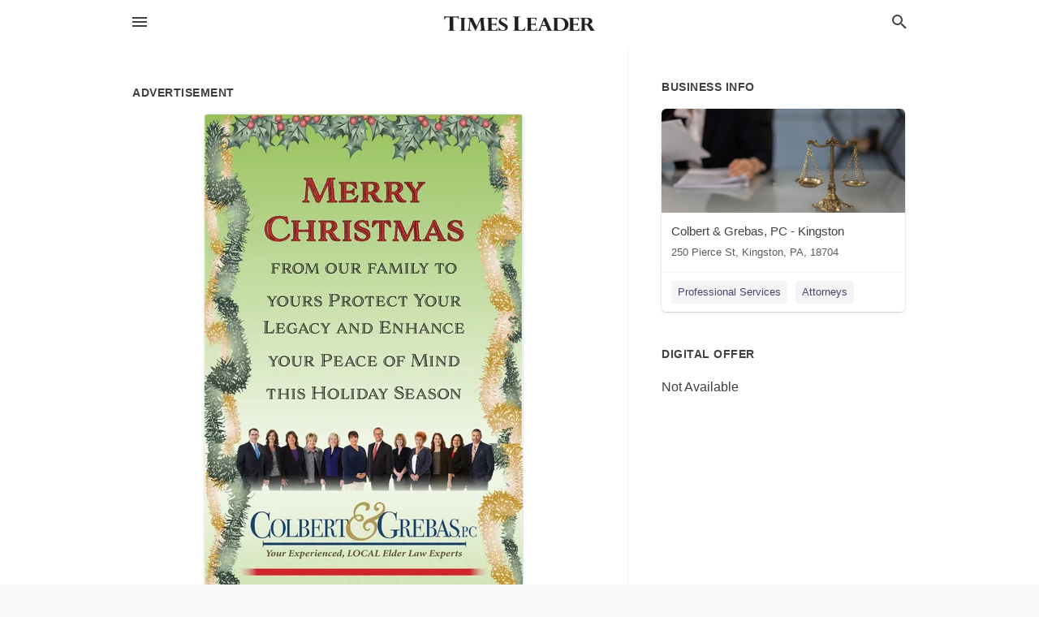

--- FILE ---
content_type: text/html; charset=utf-8
request_url: https://local.timesleader.com/kingston-us-pa/colbert-and-grebas-pc-kingston-570-299-7909/2021-12-23-12120004-merry-christmas-from-our-family-to-yours-protect-your-legacy-and-enhance-your-peace-of-mind-this-holiday-season-colbertgrebasuc-your-experienced-local-elder-law-experts-brenda-d-colbert-and-kevin-r-grebas-free-initial-consultation-250-p
body_size: 7474
content:
<!DOCTYPE html>
<html lang="en" data-acm-directory="false">
  <head>
    <meta charset="utf-8">
    <meta name="viewport" content="initial-scale=1, width=device-width" />
    <!-- PWA Meta Tags -->
    <meta name="apple-mobile-web-app-capable" content="yes">
    <meta name="apple-mobile-web-app-status-bar-style" content="black-translucent">
    <meta name="apple-mobile-web-app-title" content="THURSDAY, DECEMBER 23, 2021 Ad - Colbert &amp; Grebas, PC - Kingston - The Times Leader">
    <link rel="apple-touch-icon" href="/directory-favicon.ico" />
    <!-- Primary Meta Tags -->
    <title>THURSDAY, DECEMBER 23, 2021 Ad - Colbert &amp; Grebas, PC - Kingston - The Times Leader</title>
    <meta name="title" content="THURSDAY, DECEMBER 23, 2021 Ad - Colbert &amp; Grebas, PC - Kingston - The Times Leader">
    <meta name="description" content="Attorneys in 250 Pierce St, Kingston, PA 18704">
    <link rel="shortcut icon" href="/directory-favicon.ico" />
    <meta itemprop="image" content="https://via.placeholder.com/800x800">

    <!-- Open Graph / Facebook -->
    <meta property="og:url" content="https://local.timesleader.com/kingston-us-pa/colbert-and-grebas-pc-kingston-570-299-7909/[base64]">
    <meta property="og:type" content="website">
    <meta property="og:title" content="THURSDAY, DECEMBER 23, 2021 Ad - Colbert &amp; Grebas, PC - Kingston - The Times Leader">
    <meta property="og:description" content="Attorneys in 250 Pierce St, Kingston, PA 18704">
    <meta property="og:image" content="https://via.placeholder.com/800x800">

    <!-- Twitter -->
    <meta property="twitter:url" content="https://local.timesleader.com/kingston-us-pa/colbert-and-grebas-pc-kingston-570-299-7909/[base64]">
    <meta property="twitter:title" content="THURSDAY, DECEMBER 23, 2021 Ad - Colbert &amp; Grebas, PC - Kingston - The Times Leader">
    <meta property="twitter:description" content="Attorneys in 250 Pierce St, Kingston, PA 18704">
    <meta property="twitter:image" content="https://via.placeholder.com/800x800">
    <meta property="twitter:card" content="summary_large_image">


    <!-- Google Search Console -->
      <meta name="google-site-verification" content="8eyCbUz8ecXP605ra4BBgRGgDUBRkMeBB04tm6J61kA" />


    <!-- Other Assets -->
      <link rel="stylesheet" href="https://unpkg.com/leaflet@1.6.0/dist/leaflet.css" integrity="sha512-xwE/Az9zrjBIphAcBb3F6JVqxf46+CDLwfLMHloNu6KEQCAWi6HcDUbeOfBIptF7tcCzusKFjFw2yuvEpDL9wQ==" crossorigin=""/>


    <!-- Google Analytics -->

    <link rel="stylesheet" media="screen" href="/assets/directory/index-625ebbc43c213a1a95e97871809bb1c7c764b7e3acf9db3a90d549597404474f.css" />
      <meta name="google-site-verification" content="eimaw6-k1neZwnFloNTDWPTZx-0HZ6u2LALqKBXLjrM" />

<!-- Google tag (gtag.js) -->
<script async src="https://www.googletagmanager.com/gtag/js?id=G-FKNDMJZPT5"></script>
<script>
  window.dataLayer = window.dataLayer || [];
  function gtag(){dataLayer.push(arguments);}
  gtag('js', new Date());

  gtag('config', 'G-FKNDMJZPT5');
</script>

    <script>
//<![CDATA[

      const MESEARCH_KEY = "";

//]]>
</script>
      <script src="/assets/directory/resources/jquery.min-a4ef3f56a89b3569946388ef171b1858effcfc18c06695b3b9cab47996be4986.js"></script>
      <link rel="stylesheet" media="screen" href="/assets/directory/materialdesignicons.min-aafad1dc342d5f4be026ca0942dc89d427725af25326ef4881f30e8d40bffe7e.css" />
  </head>

  <body class="preload" data-theme="">


    <style>
      :root {
        --color-link-alt: #6772E5 !important;
      }
    </style>

    <div class="blocker-banner" id="blocker-banner" style="display: none;">
      <div class="blocker-banner-interior">
        <span class="icon mdi mdi-alert"></span>
        <div class="blocker-banner-title">We notice you're using an ad blocker.</div>
        <div class="blocker-banner-text">Since the purpose of this site is to display digital ads, please disable your ad blocker to prevent content from breaking.</div>
        <span class="close mdi mdi-close"></span>
      </div>
    </div>

    <div class="wrapper">
      <div class="header ">
  <div class="header-main">
    <div class="container ">
      <style>
  body {
    font-family: "Arial", sans-serif;
  }
</style>
<a class="logo" href=/ aria-label="Business logo clickable to go to the home page">
    <img src="https://assets.secure.ownlocal.com/img/logos/490/original_logos.png?1661274317" alt="The Times Leader">
</a>
<a class="mdi main-nav-item mdi-menu menu-container" aria-label="hamburger menu" aria-expanded="false" href="."></a>
<a class="mdi main-nav-item search-icon" style="right: 20px;left: auto;" href="." title="Search business collapsed">
  <svg class="magnify-icon" xmlns="http://www.w3.org/2000/svg" width="1em" height="1em" viewBox="0 0 24 24">
    <path fill="#404040" d="M9.5 3A6.5 6.5 0 0 1 16 9.5c0 1.61-.59 3.09-1.56 4.23l.27.27h.79l5 5l-1.5 1.5l-5-5v-.79l-.27-.27A6.52 6.52 0 0 1 9.5 16A6.5 6.5 0 0 1 3 9.5A6.5 6.5 0 0 1 9.5 3m0 2C7 5 5 7 5 9.5S7 14 9.5 14S14 12 14 9.5S12 5 9.5 5" />
  </svg>
  <svg class="ex-icon" xmlns="http://www.w3.org/2000/svg" width="1em" height="1em" viewBox="0 0 24 24">
    <path fill="#404040" d="M6.4 19L5 17.6l5.6-5.6L5 6.4L6.4 5l5.6 5.6L17.6 5L19 6.4L13.4 12l5.6 5.6l-1.4 1.4l-5.6-5.6z" />
  </svg>
</a>
<ul class="nav">
  <li><a href="/" aria-label="directory home"><span class="mdi mdi-home"></span><span>Directory Home</span></a></li>
  <li><a href="/shop-local" aria-label="shop local"><span class="mdi mdi-storefront"></span><span>Shop Local</span></a></li>
  <li>
    <li><a href="/offers" aria-label="offers"><span class="mdi mdi-picture-in-picture-top-right"></span><span>Offers</span></a></li>
    <li><a href="/ads" aria-label="printed ads"><span class="mdi mdi-newspaper"></span><span>Print Ads</span></a></li>
  <li><a href="/categories" aria-label="categories"><span class="mdi mdi-layers-outline"></span><span>Categories</span></a></li>
  <li>
    <a href="http://timesleader.com"  aria-label="newspaper name">
      <span class="mdi mdi-home-outline"></span><span>The Times Leader</span>
    </a>
  </li>
</ul>
<div class="header-search">
  <svg xmlns="http://www.w3.org/2000/svg" width="20px" height="20px" viewBox="0 2 25 25">
    <path fill="#404040" d="M9.5 3A6.5 6.5 0 0 1 16 9.5c0 1.61-.59 3.09-1.56 4.23l.27.27h.79l5 5l-1.5 1.5l-5-5v-.79l-.27-.27A6.52 6.52 0 0 1 9.5 16A6.5 6.5 0 0 1 3 9.5A6.5 6.5 0 0 1 9.5 3m0 2C7 5 5 7 5 9.5S7 14 9.5 14S14 12 14 9.5S12 5 9.5 5"></path>
  </svg>
    <form action="/businesses" accept-charset="UTF-8" method="get">
      <input class="search-box" autocomplete="off" type="text" placeholder="Search for businesses" name="q" value="" />
</form></div>

    </div>
  </div>
</div>


      <link rel="stylesheet" media="screen" href="/assets/directory/ads-8d4cbb0ac9ea355c871c5182567aa0470af4806c8332c30d07bd3d73e02b9029.css" />

<div class="page">
        <div id="details_ad_entity" class="columns" data-entity-id=12120004 data-entity-type="ad" data-controller="ads" data-action="show">
  <div class="column left-column">
    <div class="block">
      <div class="block-interior">
        <h3><span class="translation_missing" title="translation missing: en.directory.advertisement">Advertisement</span></h3>
        <img class="promo" src="https://assets.secure.ownlocal.com/img/uploads/12120004/large_images.webp" alt="Ad promo image large">
      </div>
    </div>
    <div class="block">
      <div class="block-interior">
          <ul class="specs">
              <li>
                  <h3>Published Date</h3>
                  <span>December 23, 2021</span>
                    <div class="expired-note">
                      This ad was originally published on this date and may contain an offer that is no longer valid. 
                      To learn more about this business and its most recent offers, 
                      <a href="/kingston-pa/colbert-and-grebas-pc-kingston-570-299-7909">click here</a>.
                    </div>
              </li>
          </ul>
        </div>
      </div>
      <div class="block">
        <div class="block-interior">
          <div class="promo-text">
            <h3>Ad Text</h3>
            <div class="promo-text-interior">
            <p>MERRY
CHRISTMAS
FROM OUR FAMILY TO
YOURS PROTECT YOUR
LEGACY AND ENHANCE
YOUR PEACE OF MIND
THIS HOLIDAY SEASON
COLBERTGREBASuc
Your Experienced, LOCAL Elder Law Experts
Brenda D. Colbert and
Kevin R. Grebas
Free Initial Consultation
250 Pierce Street, Suite 107
Kingston, PA 18704
570-299-7909
ElderLawNEPA.com
 MERRY CHRISTMAS FROM OUR FAMILY TO YOURS PROTECT YOUR LEGACY AND ENHANCE YOUR PEACE OF MIND THIS HOLIDAY SEASON COLBERTGREBASuc Your Experienced, LOCAL Elder Law Experts Brenda D. Colbert and Kevin R. Grebas Free Initial Consultation 250 Pierce Street, Suite 107 Kingston, PA 18704 570-299-7909 ElderLawNEPA.com</p>
          </div>
        </div>
      </div>
    </div>
  </div>
  <div class="column right-column">
    <div class="block">
      <div class="block-interior">
          <h3>Business Info</h3>
          <ul id="businesses_entity" class="cards" style="margin-bottom: 15px;">
              
<li class="" data-entity-id="69322065" data-name="Colbert &amp; Grebas, PC - Kingston" data-entity-type="business" data-controller="ads" data-action="show">
  <a itemscope itemtype="http://schema.org/LocalBusiness" class="card-top" href="/kingston-pa/colbert-and-grebas-pc-kingston-570-299-7909" title="Colbert &amp; Grebas, PC - Kingston" aria-label="Colbert &amp; Grebas, PC - Kingston 250 Pierce St, Kingston, PA, 18704" >
    <div
      class="image "
        style= "background-image: url('https://storage.googleapis.com/ownlocal-adforge-production/backgrounds/origamis/custom/73101e27-4a2f-4bbc-8683-51d77d1a2f84/full.webp');"
    >
    </div>
    <div class="card-info">
      <div itemprop="name" class="name">Colbert &amp; Grebas, PC - Kingston</div>
      <span itemprop="address" itemscope itemtype="http://schema.org/PostalAddress">
        <div itemprop="streetAddress" class="details">250 Pierce St, Kingston, PA, 18704</div>
      </span>
    </div>
  </a>
  <div class="card-bottom">

    
<a class="tag" href="/categories/services/professional-services">
  Professional Services
</a>

<a class="tag" href="/categories/legal/attorneys">
  Attorneys
</a>

  </div>
</li>

          </ul>
        <h3>Digital Offer</h3>
          <span>Not Available</span>
      </div>
    </div>
  </div>
  <div class="clear">
  </div>
</div>



        <section>
            
<section>
  <div class="container">
    <h2>OTHER PRINT ADS</h2>
    <div id="carouselads" class="cards carousel promos">
      <div title="left arrow icon" class="control previous"><span class="mdi"><svg xmlns="http://www.w3.org/2000/svg" width="1em" height="1em" viewBox="0 0 24 24"><path fill="currentColor" d="M15.41 16.58L10.83 12l4.58-4.59L14 6l-6 6l6 6z"/></svg></span></div>
      <div title="right arrow icon" class="control next"><span class="mdi"><svg xmlns="http://www.w3.org/2000/svg" width="1em" height="1em" viewBox="0 0 24 24"><path fill="currentColor" d="M8.59 16.58L13.17 12L8.59 7.41L10 6l6 6l-6 6z"/></svg></span></div>
      <div class="stage active">
        <ul id="ads_entity">
          
<li data-entity-id="12943058" data-entity-type="ad" data-controller="ads" data-action="show">
  <a class="card-top" href="/kingston-pa/colbert-and-grebas-pc-kingston-570-299-7909/[base64]" aria-label="12/28/25">
    <div class="image "
        style="background-image: url('https://assets.secure.ownlocal.com/img/uploads/12943058/hover_images.webp');"
    ></div>
    <div class="card-info">
      <div
        class="details"
        data-ad-start-date='12/28/25'
        data-business-name='Colbert &amp; Grebas, PC - Kingston'
        data-business-address='250 Pierce St'
        data-business-city='Kingston'
        data-business-state='PA'
        data-business-phone='+15702997909'
        data-business-website='https://elderlawnepa.com/'
        data-business-profile='/kingston-pa/colbert-and-grebas-pc-kingston-570-299-7909'
      >
        <span class="mdi mdi-calendar"></span>12/28/25
      </div>
    </div>
  </a>
</li>

<li data-entity-id="12942562" data-entity-type="ad" data-controller="ads" data-action="show">
  <a class="card-top" href="/kingston-pa/colbert-and-grebas-pc-kingston-570-299-7909/[base64]" aria-label="12/26/25">
    <div class="image "
        style="background-image: url('https://assets.secure.ownlocal.com/img/uploads/12942562/hover_images.webp');"
    ></div>
    <div class="card-info">
      <div
        class="details"
        data-ad-start-date='12/26/25'
        data-business-name='Colbert &amp; Grebas, PC - Kingston'
        data-business-address='250 Pierce St'
        data-business-city='Kingston'
        data-business-state='PA'
        data-business-phone='+15702997909'
        data-business-website='https://elderlawnepa.com/'
        data-business-profile='/kingston-pa/colbert-and-grebas-pc-kingston-570-299-7909'
      >
        <span class="mdi mdi-calendar"></span>12/26/25
      </div>
    </div>
  </a>
</li>

<li data-entity-id="12942338" data-entity-type="ad" data-controller="ads" data-action="show">
  <a class="card-top" href="/kingston-pa/colbert-and-grebas-pc-kingston-570-299-7909/[base64]" aria-label="12/25/25">
    <div class="image "
        style="background-image: url('https://assets.secure.ownlocal.com/img/uploads/12942338/hover_images.webp');"
    ></div>
    <div class="card-info">
      <div
        class="details"
        data-ad-start-date='12/25/25'
        data-business-name='Colbert &amp; Grebas, PC - Kingston'
        data-business-address='250 Pierce St'
        data-business-city='Kingston'
        data-business-state='PA'
        data-business-phone='+15702997909'
        data-business-website='https://elderlawnepa.com/'
        data-business-profile='/kingston-pa/colbert-and-grebas-pc-kingston-570-299-7909'
      >
        <span class="mdi mdi-calendar"></span>12/25/25
      </div>
    </div>
  </a>
</li>

<li data-entity-id="12926819" data-entity-type="ad" data-controller="ads" data-action="show">
  <a class="card-top" href="/kingston-pa/colbert-and-grebas-pc-kingston-570-299-7909/[base64]" aria-label="11/27/25">
    <div class="image "
        style="background-image: url('https://assets.secure.ownlocal.com/img/uploads/12926819/hover_images.webp');"
    ></div>
    <div class="card-info">
      <div
        class="details"
        data-ad-start-date='11/27/25'
        data-business-name='Colbert &amp; Grebas, PC - Kingston'
        data-business-address='250 Pierce St'
        data-business-city='Kingston'
        data-business-state='PA'
        data-business-phone='+15702997909'
        data-business-website='https://elderlawnepa.com/'
        data-business-profile='/kingston-pa/colbert-and-grebas-pc-kingston-570-299-7909'
      >
        <span class="mdi mdi-calendar"></span>11/27/25
      </div>
    </div>
  </a>
</li>

<li data-entity-id="12918877" data-entity-type="ad" data-controller="ads" data-action="show">
  <a class="card-top" href="/kingston-pa/colbert-and-grebas-pc-kingston-570-299-7909/[base64]" aria-label="11/16/25">
    <div class="image "
        style="background-image: url('https://assets.secure.ownlocal.com/img/uploads/12918877/hover_images.webp');"
    ></div>
    <div class="card-info">
      <div
        class="details"
        data-ad-start-date='11/16/25'
        data-business-name='Colbert &amp; Grebas, PC - Kingston'
        data-business-address='250 Pierce St'
        data-business-city='Kingston'
        data-business-state='PA'
        data-business-phone='+15702997909'
        data-business-website='https://elderlawnepa.com/'
        data-business-profile='/kingston-pa/colbert-and-grebas-pc-kingston-570-299-7909'
      >
        <span class="mdi mdi-calendar"></span>11/16/25
      </div>
    </div>
  </a>
</li>

        </ul>
      </div>
        <div class="stage">
          <ul id="ads_entity">
            
<li data-entity-id="12880073" data-entity-type="ad" data-controller="ads" data-action="show">
  <a class="card-top" href="/kingston-pa/colbert-and-grebas-pc-kingston-570-299-7909/[base64]" aria-label="10/05/25">
    <div class="image "
        style="background-image: url('https://assets.secure.ownlocal.com/img/uploads/12880073/hover_images.webp');"
    ></div>
    <div class="card-info">
      <div
        class="details"
        data-ad-start-date='10/05/25'
        data-business-name='Colbert &amp; Grebas, PC - Kingston'
        data-business-address='250 Pierce St'
        data-business-city='Kingston'
        data-business-state='PA'
        data-business-phone='+15702997909'
        data-business-website='https://elderlawnepa.com/'
        data-business-profile='/kingston-pa/colbert-and-grebas-pc-kingston-570-299-7909'
      >
        <span class="mdi mdi-calendar"></span>10/05/25
      </div>
    </div>
  </a>
</li>

<li data-entity-id="12833990" data-entity-type="ad" data-controller="ads" data-action="show">
  <a class="card-top" href="/kingston-pa/colbert-and-grebas-pc-kingston-570-299-7909/[base64]" aria-label="06/15/25">
    <div class="image "
        style="background-image: url('https://assets.secure.ownlocal.com/img/uploads/12833990/hover_images.webp');"
    ></div>
    <div class="card-info">
      <div
        class="details"
        data-ad-start-date='06/15/25'
        data-business-name='Colbert &amp; Grebas, PC - Kingston'
        data-business-address='250 Pierce St'
        data-business-city='Kingston'
        data-business-state='PA'
        data-business-phone='+15702997909'
        data-business-website='https://elderlawnepa.com/'
        data-business-profile='/kingston-pa/colbert-and-grebas-pc-kingston-570-299-7909'
      >
        <span class="mdi mdi-calendar"></span>06/15/25
      </div>
    </div>
  </a>
</li>

<li data-entity-id="12807817" data-entity-type="ad" data-controller="ads" data-action="show">
  <a class="card-top" href="/kingston-pa/colbert-and-grebas-pc-kingston-570-299-7909/[base64]" aria-label="04/13/25">
    <div class="image "
        style="background-image: url('https://assets.secure.ownlocal.com/img/uploads/12807817/hover_images.webp');"
    ></div>
    <div class="card-info">
      <div
        class="details"
        data-ad-start-date='04/13/25'
        data-business-name='Colbert &amp; Grebas, PC - Kingston'
        data-business-address='250 Pierce St'
        data-business-city='Kingston'
        data-business-state='PA'
        data-business-phone='+15702997909'
        data-business-website='https://elderlawnepa.com/'
        data-business-profile='/kingston-pa/colbert-and-grebas-pc-kingston-570-299-7909'
      >
        <span class="mdi mdi-calendar"></span>04/13/25
      </div>
    </div>
  </a>
</li>

<li data-entity-id="12775662" data-entity-type="ad" data-controller="ads" data-action="show">
  <a class="card-top" href="/kingston-pa/colbert-and-grebas-pc-kingston-570-299-7909/[base64]" aria-label="02/02/25">
    <div class="image "
        style="background-image: url('https://assets.secure.ownlocal.com/img/uploads/12775662/hover_images.webp');"
    ></div>
    <div class="card-info">
      <div
        class="details"
        data-ad-start-date='02/02/25'
        data-business-name='Colbert &amp; Grebas, PC - Kingston'
        data-business-address='250 Pierce St'
        data-business-city='Kingston'
        data-business-state='PA'
        data-business-phone='+15702997909'
        data-business-website='https://elderlawnepa.com/'
        data-business-profile='/kingston-pa/colbert-and-grebas-pc-kingston-570-299-7909'
      >
        <span class="mdi mdi-calendar"></span>02/02/25
      </div>
    </div>
  </a>
</li>

<li data-entity-id="12763820" data-entity-type="ad" data-controller="ads" data-action="show">
  <a class="card-top" href="/kingston-pa/colbert-and-grebas-pc-kingston-570-299-7909/[base64]" aria-label="12/25/24">
    <div class="image "
        style="background-image: url('https://assets.secure.ownlocal.com/img/uploads/12763820/hover_images.webp');"
    ></div>
    <div class="card-info">
      <div
        class="details"
        data-ad-start-date='12/25/24'
        data-business-name='Colbert &amp; Grebas, PC - Kingston'
        data-business-address='250 Pierce St'
        data-business-city='Kingston'
        data-business-state='PA'
        data-business-phone='+15702997909'
        data-business-website='https://elderlawnepa.com/'
        data-business-profile='/kingston-pa/colbert-and-grebas-pc-kingston-570-299-7909'
      >
        <span class="mdi mdi-calendar"></span>12/25/24
      </div>
    </div>
  </a>
</li>

          </ul>
        </div>
        <div class="stage">
          <ul id="ads_entity">
            
<li data-entity-id="12753160" data-entity-type="ad" data-controller="ads" data-action="show">
  <a class="card-top" href="/kingston-pa/colbert-and-grebas-pc-kingston-570-299-7909/[base64]" aria-label="11/28/24">
    <div class="image "
        style="background-image: url('https://assets.secure.ownlocal.com/img/uploads/12753160/hover_images.webp');"
    ></div>
    <div class="card-info">
      <div
        class="details"
        data-ad-start-date='11/28/24'
        data-business-name='Colbert &amp; Grebas, PC - Kingston'
        data-business-address='250 Pierce St'
        data-business-city='Kingston'
        data-business-state='PA'
        data-business-phone='+15702997909'
        data-business-website='https://elderlawnepa.com/'
        data-business-profile='/kingston-pa/colbert-and-grebas-pc-kingston-570-299-7909'
      >
        <span class="mdi mdi-calendar"></span>11/28/24
      </div>
    </div>
  </a>
</li>

<li data-entity-id="12750966" data-entity-type="ad" data-controller="ads" data-action="show">
  <a class="card-top" href="/kingston-pa/colbert-and-grebas-pc-kingston-570-299-7909/[base64]" aria-label="11/24/24">
    <div class="image "
        style="background-image: url('https://assets.secure.ownlocal.com/img/uploads/12750966/hover_images.webp');"
    ></div>
    <div class="card-info">
      <div
        class="details"
        data-ad-start-date='11/24/24'
        data-business-name='Colbert &amp; Grebas, PC - Kingston'
        data-business-address='250 Pierce St'
        data-business-city='Kingston'
        data-business-state='PA'
        data-business-phone='+15702997909'
        data-business-website='https://elderlawnepa.com/'
        data-business-profile='/kingston-pa/colbert-and-grebas-pc-kingston-570-299-7909'
      >
        <span class="mdi mdi-calendar"></span>11/24/24
      </div>
    </div>
  </a>
</li>

<li data-entity-id="12704988" data-entity-type="ad" data-controller="ads" data-action="show">
  <a class="card-top" href="/kingston-pa/colbert-and-grebas-pc-kingston-570-299-7909/[base64]" aria-label="08/21/24">
    <div class="image "
        style="background-image: url('https://assets.secure.ownlocal.com/img/uploads/12704988/hover_images.webp');"
    ></div>
    <div class="card-info">
      <div
        class="details"
        data-ad-start-date='08/21/24'
        data-business-name='Colbert &amp; Grebas, PC - Kingston'
        data-business-address='250 Pierce St'
        data-business-city='Kingston'
        data-business-state='PA'
        data-business-phone='+15702997909'
        data-business-website='https://elderlawnepa.com/'
        data-business-profile='/kingston-pa/colbert-and-grebas-pc-kingston-570-299-7909'
      >
        <span class="mdi mdi-calendar"></span>08/21/24
      </div>
    </div>
  </a>
</li>

<li data-entity-id="12703873" data-entity-type="ad" data-controller="ads" data-action="show">
  <a class="card-top" href="/kingston-pa/colbert-and-grebas-pc-kingston-570-299-7909/[base64]" aria-label="08/18/24">
    <div class="image "
        style="background-image: url('https://assets.secure.ownlocal.com/img/uploads/12703873/hover_images.webp');"
    ></div>
    <div class="card-info">
      <div
        class="details"
        data-ad-start-date='08/18/24'
        data-business-name='Colbert &amp; Grebas, PC - Kingston'
        data-business-address='250 Pierce St'
        data-business-city='Kingston'
        data-business-state='PA'
        data-business-phone='+15702997909'
        data-business-website='https://elderlawnepa.com/'
        data-business-profile='/kingston-pa/colbert-and-grebas-pc-kingston-570-299-7909'
      >
        <span class="mdi mdi-calendar"></span>08/18/24
      </div>
    </div>
  </a>
</li>

<li data-entity-id="12703931" data-entity-type="ad" data-controller="ads" data-action="show">
  <a class="card-top" href="/kingston-pa/colbert-and-grebas-pc-kingston-570-299-7909/[base64]" aria-label="08/18/24">
    <div class="image "
        style="background-image: url('https://assets.secure.ownlocal.com/img/uploads/12703931/hover_images.webp');"
    ></div>
    <div class="card-info">
      <div
        class="details"
        data-ad-start-date='08/18/24'
        data-business-name='Colbert &amp; Grebas, PC - Kingston'
        data-business-address='250 Pierce St'
        data-business-city='Kingston'
        data-business-state='PA'
        data-business-phone='+15702997909'
        data-business-website='https://elderlawnepa.com/'
        data-business-profile='/kingston-pa/colbert-and-grebas-pc-kingston-570-299-7909'
      >
        <span class="mdi mdi-calendar"></span>08/18/24
      </div>
    </div>
  </a>
</li>

          </ul>
        </div>
        <div class="stage">
          <ul id="ads_entity">
            
<li data-entity-id="12700572" data-entity-type="ad" data-controller="ads" data-action="show">
  <a class="card-top" href="/kingston-pa/colbert-and-grebas-pc-kingston-570-299-7909/[base64]" aria-label="08/11/24">
    <div class="image "
        style="background-image: url('https://assets.secure.ownlocal.com/img/uploads/12700572/hover_images.webp');"
    ></div>
    <div class="card-info">
      <div
        class="details"
        data-ad-start-date='08/11/24'
        data-business-name='Colbert &amp; Grebas, PC - Kingston'
        data-business-address='250 Pierce St'
        data-business-city='Kingston'
        data-business-state='PA'
        data-business-phone='+15702997909'
        data-business-website='https://elderlawnepa.com/'
        data-business-profile='/kingston-pa/colbert-and-grebas-pc-kingston-570-299-7909'
      >
        <span class="mdi mdi-calendar"></span>08/11/24
      </div>
    </div>
  </a>
</li>

<li data-entity-id="12693110" data-entity-type="ad" data-controller="ads" data-action="show">
  <a class="card-top" href="/kingston-pa/colbert-and-grebas-pc-kingston-570-299-7909/[base64]" aria-label="07/27/24">
    <div class="image "
        style="background-image: url('https://assets.secure.ownlocal.com/img/uploads/12693110/hover_images.webp');"
    ></div>
    <div class="card-info">
      <div
        class="details"
        data-ad-start-date='07/27/24'
        data-business-name='Colbert &amp; Grebas, PC - Kingston'
        data-business-address='250 Pierce St'
        data-business-city='Kingston'
        data-business-state='PA'
        data-business-phone='+15702997909'
        data-business-website='https://elderlawnepa.com/'
        data-business-profile='/kingston-pa/colbert-and-grebas-pc-kingston-570-299-7909'
      >
        <span class="mdi mdi-calendar"></span>07/27/24
      </div>
    </div>
  </a>
</li>

<li data-entity-id="12673467" data-entity-type="ad" data-controller="ads" data-action="show">
  <a class="card-top" href="/kingston-pa/colbert-and-grebas-pc-kingston-570-299-7909/[base64]" aria-label="06/19/24">
    <div class="image "
        style="background-image: url('https://assets.secure.ownlocal.com/img/uploads/12673467/hover_images.webp');"
    ></div>
    <div class="card-info">
      <div
        class="details"
        data-ad-start-date='06/19/24'
        data-business-name='Colbert &amp; Grebas, PC - Kingston'
        data-business-address='250 Pierce St'
        data-business-city='Kingston'
        data-business-state='PA'
        data-business-phone='+15702997909'
        data-business-website='https://elderlawnepa.com/'
        data-business-profile='/kingston-pa/colbert-and-grebas-pc-kingston-570-299-7909'
      >
        <span class="mdi mdi-calendar"></span>06/19/24
      </div>
    </div>
  </a>
</li>

<li data-entity-id="12672384" data-entity-type="ad" data-controller="ads" data-action="show">
  <a class="card-top" href="/kingston-pa/colbert-and-grebas-pc-kingston-570-299-7909/[base64]" aria-label="06/16/24">
    <div class="image "
        style="background-image: url('https://assets.secure.ownlocal.com/img/uploads/12672384/hover_images.webp');"
    ></div>
    <div class="card-info">
      <div
        class="details"
        data-ad-start-date='06/16/24'
        data-business-name='Colbert &amp; Grebas, PC - Kingston'
        data-business-address='250 Pierce St'
        data-business-city='Kingston'
        data-business-state='PA'
        data-business-phone='+15702997909'
        data-business-website='https://elderlawnepa.com/'
        data-business-profile='/kingston-pa/colbert-and-grebas-pc-kingston-570-299-7909'
      >
        <span class="mdi mdi-calendar"></span>06/16/24
      </div>
    </div>
  </a>
</li>

<li data-entity-id="12671362" data-entity-type="ad" data-controller="ads" data-action="show">
  <a class="card-top" href="/kingston-pa/colbert-and-grebas-pc-kingston-570-299-7909/[base64]" aria-label="06/14/24">
    <div class="image "
        style="background-image: url('https://assets.secure.ownlocal.com/img/uploads/12671362/hover_images.webp');"
    ></div>
    <div class="card-info">
      <div
        class="details"
        data-ad-start-date='06/14/24'
        data-business-name='Colbert &amp; Grebas, PC - Kingston'
        data-business-address='250 Pierce St'
        data-business-city='Kingston'
        data-business-state='PA'
        data-business-phone='+15702997909'
        data-business-website='https://elderlawnepa.com/'
        data-business-profile='/kingston-pa/colbert-and-grebas-pc-kingston-570-299-7909'
      >
        <span class="mdi mdi-calendar"></span>06/14/24
      </div>
    </div>
  </a>
</li>

          </ul>
        </div>
        <div class="stage">
          <ul id="ads_entity">
            
<li data-entity-id="12660481" data-entity-type="ad" data-controller="ads" data-action="show">
  <a class="card-top" href="/kingston-pa/colbert-and-grebas-pc-kingston-570-299-7909/[base64]" aria-label="05/24/24">
    <div class="image "
        style="background-image: url('https://assets.secure.ownlocal.com/img/uploads/12660481/hover_images.webp');"
    ></div>
    <div class="card-info">
      <div
        class="details"
        data-ad-start-date='05/24/24'
        data-business-name='Colbert &amp; Grebas, PC - Kingston'
        data-business-address='250 Pierce St'
        data-business-city='Kingston'
        data-business-state='PA'
        data-business-phone='+15702997909'
        data-business-website='https://elderlawnepa.com/'
        data-business-profile='/kingston-pa/colbert-and-grebas-pc-kingston-570-299-7909'
      >
        <span class="mdi mdi-calendar"></span>05/24/24
      </div>
    </div>
  </a>
</li>

<li data-entity-id="12637184" data-entity-type="ad" data-controller="ads" data-action="show">
  <a class="card-top" href="/kingston-pa/colbert-and-grebas-pc-kingston-570-299-7909/[base64]" aria-label="04/24/24">
    <div class="image "
        style="background-image: url('https://assets.secure.ownlocal.com/img/uploads/12637184/hover_images.webp');"
    ></div>
    <div class="card-info">
      <div
        class="details"
        data-ad-start-date='04/24/24'
        data-business-name='Colbert &amp; Grebas, PC - Kingston'
        data-business-address='250 Pierce St'
        data-business-city='Kingston'
        data-business-state='PA'
        data-business-phone='+15702997909'
        data-business-website='https://elderlawnepa.com/'
        data-business-profile='/kingston-pa/colbert-and-grebas-pc-kingston-570-299-7909'
      >
        <span class="mdi mdi-calendar"></span>04/24/24
      </div>
    </div>
  </a>
</li>

<li data-entity-id="12635677" data-entity-type="ad" data-controller="ads" data-action="show">
  <a class="card-top" href="/kingston-pa/colbert-and-grebas-pc-kingston-570-299-7909/[base64]" aria-label="04/21/24">
    <div class="image "
        style="background-image: url('https://assets.secure.ownlocal.com/img/uploads/12635677/hover_images.webp');"
    ></div>
    <div class="card-info">
      <div
        class="details"
        data-ad-start-date='04/21/24'
        data-business-name='Colbert &amp; Grebas, PC - Kingston'
        data-business-address='250 Pierce St'
        data-business-city='Kingston'
        data-business-state='PA'
        data-business-phone='+15702997909'
        data-business-website='https://elderlawnepa.com/'
        data-business-profile='/kingston-pa/colbert-and-grebas-pc-kingston-570-299-7909'
      >
        <span class="mdi mdi-calendar"></span>04/21/24
      </div>
    </div>
  </a>
</li>

<li data-entity-id="12631347" data-entity-type="ad" data-controller="ads" data-action="show">
  <a class="card-top" href="/kingston-pa/colbert-and-grebas-pc-kingston-570-299-7909/[base64]" aria-label="04/14/24">
    <div class="image "
        style="background-image: url('https://assets.secure.ownlocal.com/img/uploads/12631347/hover_images.webp');"
    ></div>
    <div class="card-info">
      <div
        class="details"
        data-ad-start-date='04/14/24'
        data-business-name='Colbert &amp; Grebas, PC - Kingston'
        data-business-address='250 Pierce St'
        data-business-city='Kingston'
        data-business-state='PA'
        data-business-phone='+15702997909'
        data-business-website='https://elderlawnepa.com/'
        data-business-profile='/kingston-pa/colbert-and-grebas-pc-kingston-570-299-7909'
      >
        <span class="mdi mdi-calendar"></span>04/14/24
      </div>
    </div>
  </a>
</li>

<li data-entity-id="12622945" data-entity-type="ad" data-controller="ads" data-action="show">
  <a class="card-top" href="/kingston-pa/colbert-and-grebas-pc-kingston-570-299-7909/[base64]" aria-label="03/30/24">
    <div class="image "
        style="background-image: url('https://assets.secure.ownlocal.com/img/uploads/12622945/hover_images.webp');"
    ></div>
    <div class="card-info">
      <div
        class="details"
        data-ad-start-date='03/30/24'
        data-business-name='Colbert &amp; Grebas, PC - Kingston'
        data-business-address='250 Pierce St'
        data-business-city='Kingston'
        data-business-state='PA'
        data-business-phone='+15702997909'
        data-business-website='https://elderlawnepa.com/'
        data-business-profile='/kingston-pa/colbert-and-grebas-pc-kingston-570-299-7909'
      >
        <span class="mdi mdi-calendar"></span>03/30/24
      </div>
    </div>
  </a>
</li>

          </ul>
        </div>
        <div class="stage">
          <ul id="ads_entity">
            
<li data-entity-id="12603908" data-entity-type="ad" data-controller="ads" data-action="show">
  <a class="card-top" href="/kingston-pa/colbert-and-grebas-pc-kingston-570-299-7909/[base64]" aria-label="02/25/24">
    <div class="image "
        style="background-image: url('https://assets.secure.ownlocal.com/img/uploads/12603908/hover_images.webp');"
    ></div>
    <div class="card-info">
      <div
        class="details"
        data-ad-start-date='02/25/24'
        data-business-name='Colbert &amp; Grebas, PC - Kingston'
        data-business-address='250 Pierce St'
        data-business-city='Kingston'
        data-business-state='PA'
        data-business-phone='+15702997909'
        data-business-website='https://elderlawnepa.com/'
        data-business-profile='/kingston-pa/colbert-and-grebas-pc-kingston-570-299-7909'
      >
        <span class="mdi mdi-calendar"></span>02/25/24
      </div>
    </div>
  </a>
</li>

<li data-entity-id="12601967" data-entity-type="ad" data-controller="ads" data-action="show">
  <a class="card-top" href="/kingston-pa/colbert-and-grebas-pc-kingston-570-299-7909/[base64]" aria-label="02/23/24">
    <div class="image "
        style="background-image: url('https://assets.secure.ownlocal.com/img/uploads/12601967/hover_images.webp');"
    ></div>
    <div class="card-info">
      <div
        class="details"
        data-ad-start-date='02/23/24'
        data-business-name='Colbert &amp; Grebas, PC - Kingston'
        data-business-address='250 Pierce St'
        data-business-city='Kingston'
        data-business-state='PA'
        data-business-phone='+15702997909'
        data-business-website='https://elderlawnepa.com/'
        data-business-profile='/kingston-pa/colbert-and-grebas-pc-kingston-570-299-7909'
      >
        <span class="mdi mdi-calendar"></span>02/23/24
      </div>
    </div>
  </a>
</li>

<li data-entity-id="12600187" data-entity-type="ad" data-controller="ads" data-action="show">
  <a class="card-top" href="/kingston-pa/colbert-and-grebas-pc-kingston-570-299-7909/[base64]" aria-label="02/21/24">
    <div class="image "
        style="background-image: url('https://assets.secure.ownlocal.com/img/uploads/12600187/hover_images.webp');"
    ></div>
    <div class="card-info">
      <div
        class="details"
        data-ad-start-date='02/21/24'
        data-business-name='Colbert &amp; Grebas, PC - Kingston'
        data-business-address='250 Pierce St'
        data-business-city='Kingston'
        data-business-state='PA'
        data-business-phone='+15702997909'
        data-business-website='https://elderlawnepa.com/'
        data-business-profile='/kingston-pa/colbert-and-grebas-pc-kingston-570-299-7909'
      >
        <span class="mdi mdi-calendar"></span>02/21/24
      </div>
    </div>
  </a>
</li>

<li data-entity-id="12598859" data-entity-type="ad" data-controller="ads" data-action="show">
  <a class="card-top" href="/kingston-pa/colbert-and-grebas-pc-kingston-570-299-7909/[base64]" aria-label="02/19/24">
    <div class="image "
        style="background-image: url('https://assets.secure.ownlocal.com/img/uploads/12598859/hover_images.webp');"
    ></div>
    <div class="card-info">
      <div
        class="details"
        data-ad-start-date='02/19/24'
        data-business-name='Colbert &amp; Grebas, PC - Kingston'
        data-business-address='250 Pierce St'
        data-business-city='Kingston'
        data-business-state='PA'
        data-business-phone='+15702997909'
        data-business-website='https://elderlawnepa.com/'
        data-business-profile='/kingston-pa/colbert-and-grebas-pc-kingston-570-299-7909'
      >
        <span class="mdi mdi-calendar"></span>02/19/24
      </div>
    </div>
  </a>
</li>

<li data-entity-id="12598656" data-entity-type="ad" data-controller="ads" data-action="show">
  <a class="card-top" href="/kingston-pa/colbert-and-grebas-pc-kingston-570-299-7909/[base64]" aria-label="02/18/24">
    <div class="image "
        style="background-image: url('https://assets.secure.ownlocal.com/img/uploads/12598656/hover_images.webp');"
    ></div>
    <div class="card-info">
      <div
        class="details"
        data-ad-start-date='02/18/24'
        data-business-name='Colbert &amp; Grebas, PC - Kingston'
        data-business-address='250 Pierce St'
        data-business-city='Kingston'
        data-business-state='PA'
        data-business-phone='+15702997909'
        data-business-website='https://elderlawnepa.com/'
        data-business-profile='/kingston-pa/colbert-and-grebas-pc-kingston-570-299-7909'
      >
        <span class="mdi mdi-calendar"></span>02/18/24
      </div>
    </div>
  </a>
</li>

          </ul>
        </div>
    </div>
    
  </div>
</section>

<script>  
  document.addEventListener('DOMContentLoaded', function(e) {
      var carousel = document.querySelector("#carouselads");
      var next = carousel.querySelector(".control.next");
      var prev = carousel.querySelector(".control.previous");

      const cardTrigger = () => {
          lazyLoadImages("ads");
      };

      next.addEventListener("click", cardTrigger);
      prev.addEventListener("click", cardTrigger);
  });
</script>

        </section>
</div>

<script src="/assets/directory/ads-43f6cb505f5bca184b8c807a73470538605d9c43b4255ae7e923b8938c6dc67c.js"></script>


      <div class="footer">
  <div class="container">
    <div class="footer-top">
      <div class="links categories">
        <p class="footer-title">Categories</p>
        <ul>
          
<li>
  <a href="/categories/agriculture" aria-label='category Agriculture' >
    <span>
      Agriculture
    </span>
  </a>
</li>

<li>
  <a href="/categories/arts-and-entertainment" aria-label='category Arts and Entertainment' >
    <span>
      Arts and Entertainment
    </span>
  </a>
</li>

<li>
  <a href="/categories/auto" aria-label='category Auto' >
    <span>
      Auto
    </span>
  </a>
</li>

<li>
  <a href="/categories/beauty-and-wellness" aria-label='category Beauty and Wellness' >
    <span>
      Beauty and Wellness
    </span>
  </a>
</li>

<li>
  <a href="/categories/communication" aria-label='category Communication' >
    <span>
      Communication
    </span>
  </a>
</li>

<li>
  <a href="/categories/community" aria-label='category Community' >
    <span>
      Community
    </span>
  </a>
</li>

<li>
  <a href="/categories/construction" aria-label='category Construction' >
    <span>
      Construction
    </span>
  </a>
</li>

<li>
  <a href="/categories/education" aria-label='category Education' >
    <span>
      Education
    </span>
  </a>
</li>

<li>
  <a href="/categories/finance" aria-label='category Finance' >
    <span>
      Finance
    </span>
  </a>
</li>

<li>
  <a href="/categories/food-and-beverage" aria-label='category Food and Beverage' >
    <span>
      Food and Beverage
    </span>
  </a>
</li>

<li>
  <a href="/categories/house-and-home" aria-label='category House and Home' >
    <span>
      House and Home
    </span>
  </a>
</li>

<li>
  <a href="/categories/insurance" aria-label='category Insurance' >
    <span>
      Insurance
    </span>
  </a>
</li>

<li>
  <a href="/categories/legal" aria-label='category Legal' >
    <span>
      Legal
    </span>
  </a>
</li>

<li>
  <a href="/categories/manufacturing" aria-label='category Manufacturing' >
    <span>
      Manufacturing
    </span>
  </a>
</li>

<li>
  <a href="/categories/medical" aria-label='category Medical' >
    <span>
      Medical
    </span>
  </a>
</li>

<li>
  <a href="/categories/nightlife" aria-label='category Nightlife' >
    <span>
      Nightlife
    </span>
  </a>
</li>

<li>
  <a href="/categories/pets-and-animals" aria-label='category Pets and Animals' >
    <span>
      Pets and Animals
    </span>
  </a>
</li>

<li>
  <a href="/categories/philanthropy" aria-label='category Philanthropy' >
    <span>
      Philanthropy
    </span>
  </a>
</li>

<li>
  <a href="/categories/photo-and-video" aria-label='category Photo and Video' >
    <span>
      Photo and Video
    </span>
  </a>
</li>

<li>
  <a href="/categories/public-services" aria-label='category Public Services' >
    <span>
      Public Services
    </span>
  </a>
</li>

<li>
  <a href="/categories/real-estate" aria-label='category Real Estate' >
    <span>
      Real Estate
    </span>
  </a>
</li>

<li>
  <a href="/categories/recreation" aria-label='category Recreation' >
    <span>
      Recreation
    </span>
  </a>
</li>

<li>
  <a href="/categories/religion" aria-label='category Religion' >
    <span>
      Religion
    </span>
  </a>
</li>

<li>
  <a href="/categories/services" aria-label='category Services' >
    <span>
      Services
    </span>
  </a>
</li>

<li>
  <a href="/categories/shop-local" aria-label='category Shop Local' >
    <span>
      Shop Local
    </span>
  </a>
</li>

<li>
  <a href="/categories/shopping" aria-label='category Shopping' >
    <span>
      Shopping
    </span>
  </a>
</li>

<li>
  <a href="/categories/technical" aria-label='category Technical' >
    <span>
      Technical
    </span>
  </a>
</li>

<li>
  <a href="/categories/transportation" aria-label='category Transportation' >
    <span>
      Transportation
    </span>
  </a>
</li>

<li>
  <a href="/categories/travel" aria-label='category Travel' >
    <span>
      Travel
    </span>
  </a>
</li>

<li>
  <a href="/categories/utilities" aria-label='category Utilities' >
    <span>
      Utilities
    </span>
  </a>
</li>

        </ul>
      </div>
      <div class="links">
        <p class="footer-title">Directory</p>
        <ul>
          <li><a href="/promote">Get Verified</a></li>
          <li>
            <a href="https://admin.austin.ownlocal.com/login?p=564" >
              <span>Login</span> 
            </a>
          </li>
          

          <li><a href="/terms">Terms of Service</a></li>
          <li><a href="/privacy">Privacy policy</a></li>
          <li><a href="/got-to-top" class="back-to-top">Go To Top</a></li>
        </ul>
      </div>
      <div class="clear"></div>
    </div>
  </div>
  <div class="footer-bottom">
    <div class="copyright">
      <div class="container">
        © 2026 
        <a href="http://timesleader.com" >
          The Times Leader
          </a>. Powered by <a href="http://ownlocal.com" target="_blank" class="bold-link">OwnLocal</a><span> – helping local media with innovative <a href="https://ownlocal.com/products" target="_blank">print to web</a> and directory software</span>.
      </div>
    </div>
  </div>
</div>

    </div>
    <script src="/assets/directory/index-584af2f59b30467a7e4b931fd3f3db8d26af04d8a92f1974cbe6875ccaaaa66e.js" defer="defer"></script>


      <script>
        // AdBlock detection
        fetch('https://admin.ownlocal.com/api/adblock')
          .then(response => {
            if (!response.ok) {
              throw new Error('Network response was not ok');
            }
            return response.text();
          })
          .catch(error => {
            // Handle error, such as showing the blocker banner
            document.getElementById('blocker-banner').style.display = 'block';
          });
      </script>
    <script src="/assets/directory/interactions-e3133e709fc754effe1635477cc59c0147eaba70864f8c24d8f047f9063386f4.js" defer="defer"></script>
  </body>
</html>

<!-- RENDERED TIME: Saturday, 17 Jan 2026 18:44:47 Central Time (US & Canada) -->
